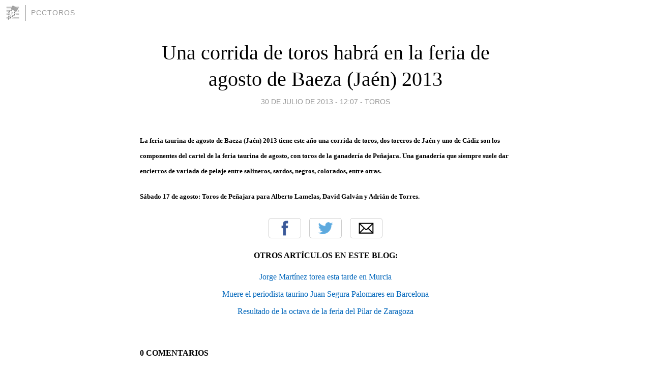

--- FILE ---
content_type: text/html; charset=utf-8
request_url: https://pcctoros.blogia.com/2013/073001-una-corrida-de-toros-habra-en-la-feria-de-agosto-de-baeza-jaen-2013.php
body_size: 3777
content:
<!DOCTYPE html>
<html lang="es">
<head>
	<meta charset="UTF-8">
	
	<title>Una corrida de toros habrá en la feria de agosto de Baeza (Jaén) 2013 | pcctoros</title>

	<link rel="canonical" href="https://pcctoros.blogia.com/2013/073001-una-corrida-de-toros-habra-en-la-feria-de-agosto-de-baeza-jaen-2013.php" />
        

	<meta property="og:locale" content="es" />
	<meta property="og:site_name" content="pcctoros" />

	<meta property="og:type" content="article" />

	<meta property="og:type" content="article" />
	<meta property="og:title" content="Una corrida de toros habr&aacute; en la feria de agosto de Baeza (Ja&eacute;n) 2013 | pcctoros" />
	<meta name="description" property="og:description" content="La feria taurina de agosto de Baeza (Ja&eacute;n) 2013 tiene este a&ntilde;o una corrida de toros, dos toreros de Ja&eacute;n y uno de C&aacute;diz son los componentes del cartel de la feria taurina de agosto, con toros de la ganader&iacute;a de">

	<meta property="og:url" content="https://pcctoros.blogia.com/2013/073001-una-corrida-de-toros-habra-en-la-feria-de-agosto-de-baeza-jaen-2013.php" />

	<link rel="alternate" type="application/rss+xml" title="RSS 2.0" href="https://pcctoros.blogia.com/feed.xml" />

	<link rel="stylesheet" href="//cms.blogia.com/templates/template1/css/styles.css?v=1479210573">
	
	<link rel="shortcut icon" href="//cms.blogia.com/templates/template1/img/favicon.ico" />

	<meta name="viewport" content="width=device-width, initial-scale=1.0" />

	
	

<!-- Google tag (gtag.js) -->
<script async src="https://www.googletagmanager.com/gtag/js?id=G-QCKB0GVRJ4"></script>
<script>
  window.dataLayer = window.dataLayer || [];
  function gtag(){dataLayer.push(arguments);}
  gtag('js', new Date());

  gtag('config', 'G-QCKB0GVRJ4');
</script>

</head>










<body class="page--post">


		<header>



       <a href="https://www.blogia.com">
            <img src="[data-uri]" width="30" height="30" alt="Blogia" />
       </a>

		<div id="blog-title">
		<a href="https://pcctoros.blogia.com">pcctoros</a>
		</div>
		
	</header>






	
	<main style="max-width : 730px;">
	
	




		<article id="post">
			
			<h1><a href="https://pcctoros.blogia.com/2013/073001-una-corrida-de-toros-habra-en-la-feria-de-agosto-de-baeza-jaen-2013.php">Una corrida de toros habrá en la feria de agosto de Baeza (Jaén) 2013</a></h1>





			<div class="post__author-date">
				<time datetime="2013-07-30T12:07:00+00:00" pubdate data-updated="true">
				
					<a href="https://pcctoros.blogia.com/2013/073001-una-corrida-de-toros-habra-en-la-feria-de-agosto-de-baeza-jaen-2013.php">
						30 de julio de 2013 - 12:07					</a>
				</time>
									- <a href="/temas/toros/">Toros</a>
							</div>

		


			
			
			<div class="post__content">
			
								

				
				<p><span style="font-size: small; color: #000000;"><strong>La feria taurina de agosto de Baeza (Ja&eacute;n) 2013 tiene este a&ntilde;o una corrida de toros, dos toreros de Ja&eacute;n y uno de C&aacute;diz son los componentes del cartel de la feria taurina de agosto, con toros de la ganader&iacute;a de Pe&ntilde;ajara. Una ganader&iacute;a que siempre suele dar encierros de variada de pelaje entre salineros, sardos, negros, colorados, entre otras.</strong></span></p><p><span style="font-size: small; color: #000000;"> <strong>S&aacute;bado 17 de agosto: Toros de Pe&ntilde;ajara para Alberto Lamelas, David Galv&aacute;n y Adri&aacute;n de Torres.</strong></span></p>			</div>


			
			<div class="post__share">
				<ul>
										<li class="share__facebook">
						<a href="https://www.facebook.com/sharer.php?u=https%3A%2F%2Fpcctoros.blogia.com%2F2013%2F073001-una-corrida-de-toros-habra-en-la-feria-de-agosto-de-baeza-jaen-2013.php" 
							title="Compartir en Facebook"
							onClick="ga('send', 'event', 'compartir', 'facebook');">
								Facebook</a></li>
					<li class="share__twitter">
						<a href="https://twitter.com/share?url=https%3A%2F%2Fpcctoros.blogia.com%2F2013%2F073001-una-corrida-de-toros-habra-en-la-feria-de-agosto-de-baeza-jaen-2013.php" 
							title="Compartir en Twitter"
							onClick="ga('send', 'event', 'compartir', 'twitter');">
								Twitter</a></li>
					<li class="share__whatsapp">
						<a href="whatsapp://send?text=https%3A%2F%2Fpcctoros.blogia.com%2F2013%2F073001-una-corrida-de-toros-habra-en-la-feria-de-agosto-de-baeza-jaen-2013.php" 
							title="Compartir en WhatsApp"
							onClick="ga('send', 'event', 'compartir', 'whatsapp');">
								Whatsapp</a></li>
					<li class="share__email">
						<a href="mailto:?subject=Mira esto&body=Mira esto: https%3A%2F%2Fpcctoros.blogia.com%2F2013%2F073001-una-corrida-de-toros-habra-en-la-feria-de-agosto-de-baeza-jaen-2013.php" 
							title="Compartir por email"
							onClick="ga('send', 'event', 'compartir', 'email');">
								Email</a></li>
									</ul>
			</div>

		
		</article>
		
		








		
		
		<section id="related" style="text-align:center;">
		
		
			<h2>Otros artículos en este blog:</h2>
			
			<ul>

				
				<li><a href="https://pcctoros.blogia.com/2022/091102-jorge-martinez-torea-esta-tarde-en-murcia.php">Jorge Martínez torea esta tarde en Murcia</a></li>
				
				
				<li><a href="https://pcctoros.blogia.com/2018/112604-muere-el-periodista-taurino-juan-segura-palomares-en-barcelona.php">Muere el periodista taurino Juan Segura Palomares en Barcelona</a></li>
				
				
				<li><a href="https://pcctoros.blogia.com/2011/101303-resultado-de-la-octava-de-la-feria-del-pilar-de-zaragoza.php">Resultado de la octava de la feria del Pilar de Zaragoza</a></li>
				
				
			</ul>
			
			
		</section>







		<section id="comments">


			

			<h2>0 comentarios</h2>





			



			
			<form name="comments__form" action="https://pcctoros.blogia.com/index.php" method="post" accept-charset="ISO-8859-1">
				
				<label for="nombre">Nombre</label>
				<input size="30" id="nombre" name="nombre" value="" type="text" >

				<label for="email">E-mail <em>No será mostrado.</em></label>
				<input size="30" id="email" name="email" value="" type="text" >

				<label for="comentario">Comentario</label>
				<textarea cols="30" rows="5" id="comentario" name="comentario"></textarea>

				<input name="submit" value="Publicar" type="submit" > 

								<input name="datosarticulo" value="" type="hidden" >
				<input name="idarticulo" value="2013073001" type="hidden" />
				<input name="nomblog" value="pcctoros" type="hidden" >
				<input name="escomentario" value="true" type="hidden" >
				<input name="coddt" value="1392567238" type="hidden" >
			</form>
			
		</section>


		<nav>
			<ul>

								<li><a href="/2013/073002-resultado-de-la-primera-corrida-de-la-feria-de-san-ignacio-de-azpeitia-guipuzcoa-.php">← Resultado de la primera corrida de la feria de San Ignacio de Azpeitia (Guipúzcoa)</a></li>
				
								<li><a href="/2013/073103-resultados-de-los-festejos-del-miercoles-31-de-julio-del-2013.php">Resultados de los festejos del miércoles 31 de julio del 2013 →</a></li>
							

			</ul>
		</nav>






	</main>
	
	
















	<footer>
	
		<ul>
			<li><a href="/acercade/">Acerca de</a></li> 
			<li><a href="/archivos/">Archivos</a></li> 
			<li><a href="/admin.php">Administrar</a></li> 
		</ul>
			</footer>




<script>

  (function(i,s,o,g,r,a,m){i['GoogleAnalyticsObject']=r;i[r]=i[r]||function(){
  (i[r].q=i[r].q||[]).push(arguments)},i[r].l=1*new Date();a=s.createElement(o),
  m=s.getElementsByTagName(o)[0];a.async=1;a.src=g;m.parentNode.insertBefore(a,m)
  })(window,document,'script','//www.google-analytics.com/analytics.js','ga');


  ga('create', 'UA-80669-7', 'auto');
  ga('set', 'dimension1', '2014v1');
  ga('set', 'plantilla', '2014v1');
  ga('send', 'pageview');


</script>





</body>


</html>
